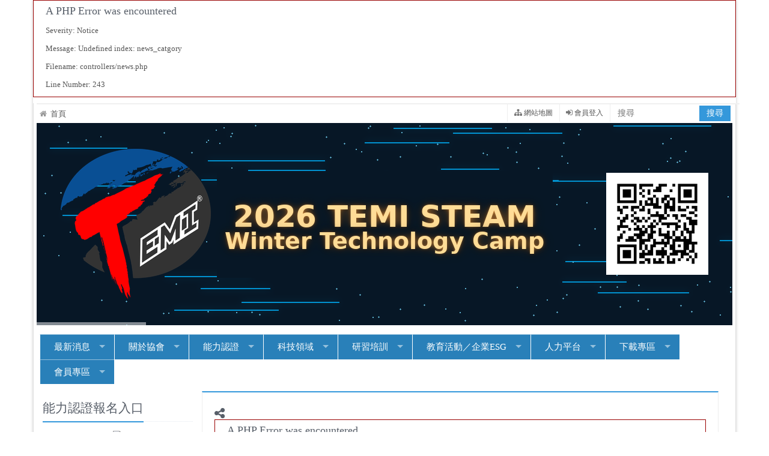

--- FILE ---
content_type: text/html; charset=UTF-8
request_url: https://www.temi.org.tw/news/view/265/
body_size: 7420
content:
<div style="border:1px solid #990000;padding-left:20px;margin:0 0 10px 0;">

<h4>A PHP Error was encountered</h4>

<p>Severity: Notice</p>
<p>Message:  Undefined index: news_catgory</p>
<p>Filename: controllers/news.php</p>
<p>Line Number: 243</p>

</div><!DOCTYPE html>
<!--[if IE 8]> <html lang="en" class="ie8"> <![endif]-->  
<!--[if IE 9]> <html lang="en" class="ie9"> <![endif]-->  
<!--[if !IE]><!--> <html lang="en"> <!--<![endif]--><head>
    <title>台灣嵌入式暨單晶片系統發展協會 TEMI (Taiwan Embedded Microcontroller Development Institute )</title>



<!-- Meta -->
    <meta charset="utf-8">
	<meta http-equiv="X-UA-Compatible" content="IE=edge">
    
<!--	<meta name="viewport" content="width=device-width, initial-scale=1.0"> -->

      
	<meta name="description" content="">
    <meta name="author" content="">



    <!-- Favicon -->
       <!-- CSS Global Compulsory -->
    <link rel="stylesheet" href="https://www.temi.org.tw/resource/assets/plugins/bootstrap/css/bootstrap.min.css">
    <link rel="stylesheet" href="https://www.temi.org.tw/resource/assets/css/style.css">
    
  <!--  @import url(https://fonts.googleapis.com/css?family=Open+Sans:300,400);-->

	<link rel='stylesheet' type='text/css' href='//fonts.googleapis.com/css?family=Open+Sans:400,300,600'>

    

    <!-- CSS Implementing Plugins -->
    <link rel="stylesheet" href="https://www.temi.org.tw/resource/assets/plugins/line-icons/line-icons.css">
    <link rel="stylesheet" href="https://www.temi.org.tw/resource/assets/plugins/font-awesome/css/font-awesome.min.css">
    
    <link rel="stylesheet" href="https://www.temi.org.tw/resource/assets/css/pages/blog_magazine.css">
    
    <link rel="stylesheet" href="https://www.temi.org.tw/resource/assets/plugins/revolution-slider/rs-plugin/css/settings.css" type="text/css" media="screen">
    <link rel="stylesheet" href="https://www.temi.org.tw/resource/assets/plugins/image-hover/css/img-hover.css">

    <!-- CSS Page Style -->    
    <link rel="stylesheet" href="https://www.temi.org.tw/resource/assets/css/pages/page_job.css">

	<!-- CSS 廣告器 -->
	<link rel="stylesheet" href="https://www.temi.org.tw/resource/assets/plugins/flexslider/flexslider.css">
    <link rel="stylesheet" href="https://www.temi.org.tw/resource/assets/plugins/owl-carousel/owl-carousel/owl.carousel.css">

	<!-- CSS sky style -->
    <link rel="stylesheet" href="https://www.temi.org.tw/resource/assets/plugins/sky-forms/version-2.0.1/css/custom-sky-forms.css">
       
    <!-- CSS Page Style -->    
    <link rel="stylesheet" href="https://www.temi.org.tw/resource/assets/css/pages/page_log_reg_v1.css">    


		

    <!-- CSS Theme -->    
	<link rel="stylesheet" href="https://www.temi.org.tw/resource/assets/css/theme-colors/blue.css" id="style_color">
    
    <link rel="stylesheet" href="https://www.temi.org.tw/resource/assets/plugins/scrollbar/src/perfect-scrollbar.css">
    <link rel="stylesheet" href="https://www.temi.org.tw/resource/assets/css/pages/profile.css">


    <link rel="stylesheet" href="https://www.temi.org.tw/resource/assets/plugins/colorbox/colorbox.css">
    

<!-- JS Global Compulsory -->           
<script type="text/javascript" src="https://www.temi.org.tw/resource/assets/plugins/jquery/jquery.min.js"></script>
<script type="text/javascript" src="https://www.temi.org.tw/resource/assets/plugins/jquery/jquery-migrate.min.js"></script>
<script type="text/javascript" src="https://www.temi.org.tw/resource/assets/plugins/bootstrap/js/bootstrap.min.js"></script> 


<script type="text/javascript" src="https://www.temi.org.tw/resource/assets/plugins/colorbox/jquery.colorbox.js"></script>

<!-- JS Implementing Plugins -->           
<script type="text/javascript" src="https://www.temi.org.tw/resource/assets/plugins/back-to-top.js"></script>

<script type="text/javascript" src="https://www.temi.org.tw/resource/assets/plugins/flexslider/jquery.flexslider-min.js"></script>
<script type="text/javascript" src="https://www.temi.org.tw/resource/assets/plugins/revolution-slider/rs-plugin/js/jquery.themepunch.tools.min.js"></script>
<script type="text/javascript" src="https://www.temi.org.tw/resource/assets/plugins/revolution-slider/rs-plugin/js/jquery.themepunch.revolution.min.js"></script>



<script type="text/javascript" src="https://www.temi.org.tw/resource/assets/plugins/owl-carousel/owl-carousel/owl.carousel.js"></script>



<script type="text/javascript" src="https://www.temi.org.tw/resource/assets/plugins/jquery.parallax.js"></script>
<script type="text/javascript" src="https://www.temi.org.tw/resource/assets/plugins/image-hover/js/modernizr.js"></script>
<script type="text/javascript" src="https://www.temi.org.tw/resource/assets/plugins/image-hover/js/touch.js"></script>


<!-- Scrollbar -->
<script src="https://www.temi.org.tw/resource/assets/plugins/scrollbar/src/jquery.mousewheel.js"></script>
<script src="https://www.temi.org.tw/resource/assets/plugins/scrollbar/src/perfect-scrollbar.js"></script>

<script type="text/javascript" src="https://www.temi.org.tw/resource/assets/plugins/counter/jquery.counterup.min.js"></script>
<script type="text/javascript" src="https://www.temi.org.tw/resource/assets/plugins/counter/waypoints.min.js"></script>
<!-- JS Page Level -->           
<script type="text/javascript" src="https://www.temi.org.tw/resource/assets/js/app.js"></script>
<script type="text/javascript" src="https://www.temi.org.tw/resource/assets/js/plugins/revolution-slider.js"></script>
<script type="text/javascript" src="https://www.temi.org.tw/resource/assets/js/plugins/owl-recent-works.js"></script>







	 <link href="https://www.temi.org.tw/kendoui/styles/kendo.common.min.css" rel="stylesheet" />
     <link href="https://www.temi.org.tw/kendoui/styles/kendo.default.min.css" rel="stylesheet" />

     
     <script src="https://www.temi.org.tw/kendoui/js/kendo.all.min.js"></script>
	 <script src="https://www.temi.org.tw/kendoui/js/cultures/kendo.culture.zh-TW.min.js"></script>
     
     <script type="text/javascript">
		$(document).ready(function() {
		 kendo.culture('zh-TW');
		})
 	 </script>





    <!-- CSS Customization -->
    <link rel="stylesheet" href="https://www.temi.org.tw/resource/assets/css/custom.css">




<style type="text/css">


.col-100 {
	width:100% !important;
	display:block;
	padding-left:15px;
	padding-right:15px;
}


.col-12 {
	width:100% !important;
	display:block;
	float:right;
	padding-left:15px;
	padding-right:15px;
	
}

.col-fl-9 {
	width:870px !important;
	display:block;
	float:left;
	padding-left:5px;
	padding-right:5px;
}

.col-login-8 {
	width:66% !important;
	display:block;
	float:left;
	padding-left:15px;
	padding-right:15px;
}


.col-left-3 {
	width:260px !important;
	display:block;
	float:left;
	padding:0px 5px 0px 5px;
	margin:0px 5px 0px 5px;
}

.col-right-3 {
	width:270px !important;
	display:block;
	float:right;
	padding:0px 10px 0px 0px;
	margin:0px 10px 0px 0px;
}


.home_center {
	width:605px !important;
	display:block;
	float:left;
/*	padding:0px 5px 0px 5px;
	margin:0px 5px 0px 5px;*/
	
}

.col-6 {
	width:49% !important;
	display:block;
	float:left;
	padding:5px;
	margin:0px;
	float:left;
}


.col-home-bottom-9 {
	width:67% !important;
	display:block;
	float:left;
	padding:5px;
	float:left;
	margin:10px;
	margin-left:20px;
	
}

.col-home-bottom-3 {
	width:28% !important;
	display:block;
	padding:5px;
	margin:10px;
	float:right;
	
}



.container-fixed {
	width:1170px !important;
}

.header-v4 .topbar-v1 .top-v1-contacts {
	margin-top:2px;
}

.boxed-layout {
	background-color:#FFFFFF !important;
	
	
}

.wrapper {
padding:0px 5px 0px 5px; 	
/*
-webkit-box-shadow: 0px 0px 44px 2px rgba(163,163,163,1);
-moz-box-shadow: 0px 0px 44px 2px rgba(163,163,163,1);
box-shadow: 0px 0px 44px 2px rgba(163,163,163,1);
*/
border-right:1px solid #e1e1e1;
border-left:1px solid #e1e1e1;

}



</style>
</head> 
<!--  <body  class="boxed-layout container  header-fixed "> -->
<body  class="boxed-layout container-fixed ">


<div class="wrapper">
<!--=== Header ===-->    
    <div class="header" style="border:0px !important;">
    
    	        <!-- Navbar -->
        <style type="text/css">
		#fm1 .form-control {
			height:30px;
			border:0px;
			line-height:25px;
			
		}
		.hot_top_link_left {
			float:left;
			display:block;
			line-height:30px;
		}

		.hot_top_link_right {
			float:right;
			display:block;
			margin-right:15px;
			line-height:20px;
		}
		
        </style>
        
        <div class="navbar navbar-default" role="navigation"  >
          
          <div class="container-fixed" style=" padding:0px; margin:0px;">
               <div class="header-v4" style="margin:0px; padding:0px;">
                         <div  class="topbar-v1">
                                   
                                    
                               
								    
                                      <!-- start row -->
                                        <div style=" width:100%;"  >
                                            
                                          <div class="hot_top_link_left"  >
	
                                              	                                              	<ul class="list-inline top-v1-contacts" id="top_bar">
													<li><a href="https://www.temi.org.tw/"> 
                                                    <i class="fa fa-home" aria-hidden="true"></i> 首頁 </a>
                                                    </li>
												</ul>
                                            	
                                            </div>
                        
                                          <div class="hot_top_link_right" >
													
                                                    

                                            <div style="float:right; width:200px;">
                                              <form  id="fm1"  method="get" style=" margin:0px; padding:0px;" action="https://www.google.com/search" target='_blank'>
                                                         <div class="input-group" style="margin-top:1px" >
                                                            <input type="text" id="kw" name="kw"
                                                             class="form-control" value="" placeholder="搜尋">
                                                            
                                                            <span class="input-group-btn">
                                                            <button class="btn-u btn-u-sm"  type="button" onclick="sbt();">搜尋</button>
                                                            </span>
                                
                                                         </div>
                        
                                                    <input name="ie" type="hidden" value="UTF-8" />
                                                    <input name="oe" type="hidden" value="UTF-8" />
                                                    <input name="hl" type="hidden" value="zh-TW" />
                                                    <input maxlength="252"  id="q" name="q" size="1" type="hidden" value="" />
                                              </form>
                                               </div>		                              
                                                

                                                  <ul class="list-inline top-v1-data" style="float:right;" >
                                                 	 
                                                    <li><a  href="https://www.temi.org.tw//sitemap/"> 
                                                    <i class="fa fa-sitemap" aria-hidden="true"></i>
                                                    網站地圖
                                                    </a>
                                                    </li>
                                                     
                                                     
                                                    													<li><a href="https://www.temi.org.tw/auth/login">
                                                    <i class="fa fa-sign-in" aria-hidden="true"></i>
                                                    會員登入</a></li>                                                    
                                                                                                    </ul>
                                                
                                                
                                                
                                                
                                                
                                          </div>
                                            
                                   </div>        
                                     <!-- end row -->
                                        
                                
                                    
                         </div>
                        <!-- end topbar-v1-->  
                                
            </div> 
		        <!-- header-v4 -->             
                

          </div> 
            
        </div>            
        <!-- End Navbar -->

<script type="text/javascript">

	function sbt()
	{
		var s = 'site:web.temi.org.tw';
		var keyword = s+$("#kw").prop("value");
		//alert(keyword);
		$("#q").prop("value",keyword);
		$("#fm1").submit();
	}

$(document).ready(function () {
	

});	


</script>    
    </div>
<!--=== End Header ===-->    


	
	
 <!--=== Slider ===-->
    <div class="tp-banner-container" >
        <div class="tp-banner">
            <ul style="list-style:none;">
            
                              <!-- SLIDE -->
                <li data-transition="fade" data-slotamount="2" data-masterspeed="1500" data-link="https://www.temi.org.tw/redirect/?banner=83" data-target="_blank">
                    
                    
                    <!-- MAIN IMAGE -->
                    <img style="display:none;" src="https://www.temi.org.tw//images/%E6%B4%BB%E5%8B%95/%E5%86%AC%E4%BB%A4%E7%87%9F/TEMI_STEAM_BANNER_1158x337_DOUBLE_CENTER.png" />  

                    
               </li>
				
                               <!-- SLIDE -->
                <li data-transition="fade" data-slotamount="2" data-masterspeed="1500" data-link="https://www.temi.org.tw/redirect/?banner=82" data-target="_blank">
                    
                    
                    <!-- MAIN IMAGE -->
                    <img style="display:none;" src="https://www.temi.org.tw//images/BANNER/2025%20TIRT%E7%AB%B6%E8%B3%BD-banner.jpg" />  

                    
               </li>
				
               
                <!-- END SLIDE -->
            </ul>
            <div class="tp-bannertimer tp-bottom"></div>            
        </div>
    </div>
    <!--=== End Slider ===-->
     <div class="topmenu" >
			  <script type="text/javascript" src="https://www.temi.org.tw/js_lib/superfish_menu/dist/js/hoverIntent.js"></script>
<script type="text/javascript" src="https://www.temi.org.tw/js_lib/superfish_menu/dist/js/superfish.js"></script>
<link rel="stylesheet" href="https://www.temi.org.tw/js_lib/superfish_menu/dist/css/superfish.css" media="screen">


	 <style type="text/css">
				.fa:before {
				  display: inline-block;
				  font: normal normal normal 14px/1 FontAwesome;
				  font-size: inherit;
				  text-rendering: auto;
				  -webkit-font-smoothing: antialiased;
				  -moz-osx-font-smoothing: grayscale;
				  transform: translate(0, 0);
				}
            
                    
            </style>
            
    <div class="" style="width:100%; height:60px; margin:0px auto; ">

		
		 <ul class="sf-menu"  > <li ><a target=""
						 				  href="#"> 最新消息</a><ul><li>  <a target="_blank" href="https://www.temi.org.tw/article/?article_item_id=190">  <i class="fa fa-angle-double-right"></i> 電子報 </a></li><li>  <a target="_self" href="https://www.temi.org.tw/news/">  <i class="fa fa-angle-double-right"></i> 協會訊息 </a></li><li>  <a target="_self" href="https://www.facebook.com/groups/temitw">  <i class="fa fa-angle-double-right"></i> 活動相簿 </a></li><li>  <a target="_self" href="https://www.temi.org.tw/article/?article_item_id=264">  <i class="fa fa-angle-double-right"></i> ESG教育 </a></li></ul></li><li ><a target=""
						 				  href="#"> 關於協會</a><ul><li>  <a target="_self" href="https://www.temi.org.tw/contact_online/">  <i class="fa fa-angle-double-right"></i> 聯絡我們 </a></li><li>  <a target="_self" href="https://www.temi.org.tw/article/?article_item_id=192">  <i class="fa fa-angle-double-right"></i> 協會簡介 </a></li><li>  <a target="_self" href="https://www.temi.org.tw/article/?article_item_id=193">  <i class="fa fa-angle-double-right"></i> 推廣特色 </a></li><li>  <a target="_self" href="https://www.temi.org.tw/article/?article_item_id=194">  <i class="fa fa-angle-double-right"></i> 發展現況 </a></li><li>  <a target="_self" href="https://www.temi.org.tw/article/?article_item_id=329">  <i class="fa fa-angle-double-right"></i> 理監事簡介 </a></li><li>  <a target="_self" href="https://www.temi.org.tw/article/?article_item_id=310">  <i class="fa fa-angle-double-right"></i> 繳費資訊 </a></li></ul></li><li ><a target=""
						 				  href="#"> 能力認證</a><ul><li>  <a target="_blank" href="https://www.temi.org.tw/exam_batch_list/">  <i class="fa fa-angle-double-right"></i> 認證報名 </a></li><li>  <a target="_self" href="https://www.temi.org.tw/article/?article_item_id=310">  <i class="fa fa-angle-double-right"></i> 繳費資訊 </a></li><li>  <a target="_blank" href="http://signup.temi.org.tw/">  <i class="fa fa-angle-double-right"></i> 舊認證報名入口 </a></li><li> <a target="_self" href="https://www.temi.org.tw/article/?article_item_id=242"> <i class="fa fa-angle-double-right"></i> 考照說明</a><ul><li>  <a target="_self" href="https://www.temi.org.tw/article/?article_item_id=265">  <i class="fa fa-angle-double-right"></i> 單晶片能力認證 </a></li><li>  <a target="_self" href="https://www.temi.org.tw/article/?article_item_id=267">  <i class="fa fa-angle-double-right"></i> 數位邏輯設計能力認證 </a></li><li>  <a target="_self" href="https://www.temi.org.tw/article/?article_item_id=269">  <i class="fa fa-angle-double-right"></i> 電路板設計能力認證 </a></li><li>  <a target="_self" href="https://www.temi.org.tw/article/?article_item_id=268">  <i class="fa fa-angle-double-right"></i> 電子元件拆銲能力認證 </a></li><li>  <a target="_self" href="https://www.temi.org.tw/article/?article_item_id=283">  <i class="fa fa-angle-double-right"></i> 德州儀器高階微控制器國際能力認證 </a></li></ul></li><li>  <a target="_self" href="https://www.temi.org.tw/article/?article_item_id=294">  <i class="fa fa-angle-double-right"></i> 考場資訊 </a></li><li>  <a target="_self" href="https://www.temi.org.tw/article/?article_item_id=316">  <i class="fa fa-angle-double-right"></i> 推甄加分學校 </a></li></ul></li><li ><a target=""
						 				  href="#"> 科技領域</a><ul><li> <a target="_self" href="https://www.facebook.com/makeryes/"> <i class="fa fa-angle-double-right"></i> 技藝類</a><ul><li>  <a target="_self" href="https://www.temi.org.tw/article/?article_item_id=317">  <i class="fa fa-angle-double-right"></i> 龍舟機器人教案	 </a></li><li>  <a target="_self" href="https://www.temi.org.tw/article/?article_item_id=318">  <i class="fa fa-angle-double-right"></i> AITEMI太空探險競號機器人教案 </a></li><li>  <a target="_self" href="https://www.temi.org.tw/article/?article_item_id=319">  <i class="fa fa-angle-double-right"></i> T1智能賽車(輪型機器人)教案 </a></li><li>  <a target="_self" href="https://www.temi.org.tw/article/?article_item_id=320">  <i class="fa fa-angle-double-right"></i> 水上足球機器人教案 </a></li><li>  <a target="_self" href="https://www.temi.org.tw/article/?article_item_id=321">  <i class="fa fa-angle-double-right"></i> 足球機器人教案 </a></li></ul></li></ul></li><li ><a target=""
						 				  href="#"> 研習培訓</a><ul><li>  <a target="_blank" href="https://www.temi.org.tw/article/?article_item_id=339">  <i class="fa fa-angle-double-right"></i> 歷屆認證梯次(2026) </a></li><li>  <a target="_self" href="https://www.temi.org.tw/activity_lst/">  <i class="fa fa-angle-double-right"></i> 活動一覽表 </a></li></ul></li><li ><a target=""
						 				  href="#"> 教育活動／企業ESG</a><ul><li>  <a target="_blank" href="https://youtu.be/JRaCfshFIYM">  <i class="fa fa-angle-double-right"></i> 【馬來西亞】【董總】馬來西亞華文獨中機器人競賽 </a></li><li>  <a target="_blank" href="https://youtu.be/OviiWbBFySA">  <i class="fa fa-angle-double-right"></i> 【台灣】【泓辰ESG】南投仁愛鄉眉溪部落公益夏令營 </a></li><li>  <a target="_blank" href="https://dspcdc.ee.stust.edu.tw/">  <i class="fa fa-angle-double-right"></i> 【教育部】第二十一屆數位訊號處理創思設計競賽 </a></li><li>  <a target="_blank" href="https://youtu.be/TJkwsmINhHQ">  <i class="fa fa-angle-double-right"></i> 【臺北市教育局】臺北市 2025 年 STEAM 跨域競賽｜龍舟競賽(12/14) </a></li><li>  <a target="_blank" href="https://www.facebook.com/100063806233426/posts/%E6%9C%AC%E6%A0%A1%E6%90%BA%E6%89%8B%E5%8F%B0%E7%81%A3%E5%B5%8C%E5%85%A5%E5%BC%8F%E6%9A%A8%E5%96%AE%E6%99%B6%E7%89%87%E7%B3%BB%E7%B5%B1%E7%99%BC%E5%B1%95%E5%8D%94%E6%9C%83%E5%9C%A8524%E5%85%AD525%E6%97%A5%E8%88%89%E8%BE%A6%E6%96%B0%E5%8C%97%E6%A9%9F%E5%99%A8%E4%BA%BA%E5%88%92%E9%BE%8D%E8%88%9F%E7%AB%B6%E9%80%9F%E8%B3%BD%E5%9F%B9%E8%A8%93%E6%9A%A8%E7%AB%B6%E8%B3%BD%E6%B4%BB%E5%8B%95%E9%82%80%E8%AB%8B%E5%AD%B8%E5%8D%80%E5%85%A7%E7%9A%84%E7%AD%96%E7%95%A5%E8%81%AF%E7%9B%9F%E5%9C%8B%E4%B8%AD%E7%9A%84%E5%AD%B8%E5%AD%90%E5%8F%83%E5%8A%A0%E6%9C%AC%E6%B4%BB%E5%8B%95%E7%B3%85%E5%90%88%E4%BA%86%E5%82%B3%E7%B5%B1%E9%BE%8D%E8%88%9F%E6%96%87%E5%8C%96%E8%88%87%E7%8F%BE%E4%BB%A3/1234529988683864/">  <i class="fa fa-angle-double-right"></i> 【新北市教育局】【中和高中】第三屆新北機器人划龍舟競速賽培訓暨競賽活動 </a></li><li>  <a target="_blank" href="https://youtu.be/FzbF-4FlE38">  <i class="fa fa-angle-double-right"></i> 【桃園市政府】TIRT全能機器人國際賽(11/1~11/2) </a></li></ul></li><li ><a target=""
						 				  href="#"> 人力平台</a><ul><li> <a target="_self" href="https://www.temi.org.tw/article/?article_item_id=214"> <i class="fa fa-angle-double-right"></i> 人力銀行</a><ul><li>  <a target="_self" href="https://www.temi.org.tw/article/?article_item_id=259">  <i class="fa fa-angle-double-right"></i> 104 </a></li><li>  <a target="_self" href="https://www.temi.org.tw/article/?article_item_id=260">  <i class="fa fa-angle-double-right"></i> 1111 </a></li></ul></li></ul></li><li ><a target=""
						 				  href="#"> 下載專區</a><ul><li>  <a target="_self" href="https://www.temi.org.tw/doc_download/">  <i class="fa fa-angle-double-right"></i> 檔案下載 </a></li></ul></li><li ><a target=""
						 				  href="#"> 會員專區</a><ul><li>  <a target="_self" href="https://www.temi.org.tw/member_reg/">  <i class="fa fa-angle-double-right"></i> 會員註冊 </a></li></ul></li></ul>
	
	
    
		    
        
    </div>

<script>

	jQuery(document).ready(function(){
		jQuery('ul.sf-menu').superfish();
	});

</script>
     </div>

		

    	<div class="breadcrumbs"  style=" margin:5px;">
		<!--<div class="container"> -->
            <ul class="pull-left breadcrumb">
                <li><a href="https://www.temi.org.tw/">首頁</a></li><li><a href="https://www.temi.org.tw/news/">協會訊息</a></li>            </ul>
      <!--  </div> -->
    </div>

    
	    
    
	<div class="container-fixed content" style="margin-top:0px;padding-top:0px;"> 

		            <div class="col-left-3" style="border:#FF0000 0px solid;padding-top:2px;">
                				<div class="row"  style="padding-bottom:0px;padding-top:0px;">
	                <div class="col-12">
                        <div class="headline headline-md"><h2>
                        能力認證報名入口</h2></div>                    
                        <div class="side_block_body margin-bottom-10" style=" width:100%;" >
                        
                        	<p align="center">
	                         <a target="_blank" href="http://www.temi.org.tw/exam_batch_list/"> <img src="/images/cert_logo.png"  style="margin-bottom:3px;"></a>
                             </p>
                             
                        </div>	
                    </div>
                </div>

	<div class="row high-rated margin-bottom-30" >
   	            <div class="col-12">
                
 	                <div class="headline headline-md" style=" " >
                    <h2  >培訓活動報名</h2>
                    </div>                    
                    
							                      

                    
                         <div class=" magazine-page">
							<div class="magazine-news-img">
                                <a href="#">
                               <!-- <img class="img-responsive rounded-2x"  src="/images/activity_img/train.jpg" alt="">-->
                                <img class="img-responsive rounded-2x"  src="" alt="">
                                </a>
                                <span class="magazine-badge label-sea">
	                                培訓課程                                </span>                                    
                            </div>
                            <h3 style="text-align:center;">
                            	<a target="_blank" href="https://www.temi.org.tw/activity_lst/view_activity_detail/?cour_id=254">
								TEMI STEAM 科技冬令營                                </a>
                             </h3>
                         </div>   
                         

                        <ul class="list-unstyled" >
						
                          <li style=" padding-bottom:5px;">
                            <span class="color-green">活動地點：</span>
                            TEMI教育訓練中心</li>

                        
                          <li style=" padding-bottom:5px;">
                            <span class="color-green">活動日期：</span>
                            2026-01-01~2026-02-28 </li>
                            
                         <li>
                         	<span class="color-green">報名日期：</span>
                           2026-01-01~2026-01-31						     </li>                         
                         <li style=" padding-top:5px;">


                             
			             <span class="color-green">報名網址：</span>
                         			
                                <a href="https://www.temi.org.tw/activity_lst/view_activity_detail/?cour_id=254">請點這裡</a>
                           </li>

							                         
                       	  <li style=" padding-bottom:5px;">
							
                            
                             <a   target="_blank" 
                             href="https://www.temi.org.tw/activity_lst/" > 
								<span class="color-green"> <i class="fa fa-angle-double-right"></i>   更多活動查詢</span>
                             </a>
                                                                
                            
                          </li>
                            
<!--	                     <li style=" padding-top:5px;"> 
                                <span class="label rounded label-primary" style=" float:right; position:relative;  z-index:999">
                                    <a  style="color:#FFFFFF;" target="_blank" 
                                     href="https://www.temi.org.tw/activity_lst/" > 
                                     <i class="fa fa-angle-double-right"></i> 
                                     更多活動查詢...
                                    </a>
                                </span>                    
                          </li>
 -->                         
                           
                            
                        </ul>    


               </div>	
     </div>

				<div class="row margin-bottom-30">
	              <div class="col-md-12">
                    <div class="headline headline-md"><h2>聯絡資訊</h2></div>                    
						
                        
                       
<ul class="list-unstyled who margin-bottom-30">
	<li>
	<p align="center"><a href="http://www.temi.org.tw/"><u>台</u></a><u><a href="http://www.temi.org.tw/">灣嵌入式暨單晶片系統發展協會</a></u></p>
	</li>
	<li>信箱：temi@temi.org.tw</li>
	<li>電話：(02)2223-9560#505<br>&nbsp;&nbsp;&nbsp;&nbsp;&nbsp;&nbsp;&nbsp;&nbsp;&nbsp;&nbsp;(02)8227-5565 </li>
	<li>傳真：(02)8227-5559</li>
	<li>地址：235新北市中和區中山路二段419號6樓之一</li>
</ul>					  
        
                        
                  </div>
                </div>
            </div><!-- 左邊區塊 -->
            
            <!--  中間區塊 -->
            <div class="col-fl-9" style="border:#FF0000 0px solid">
	                        <div class="row">
                <div class="col-md-12">

				<!-- <div class="headline-md"><h2>相關消息</h2></div>  					-->

				<div class="tag-box tag-box-v1">
                    <div class="blog">
                        <h2> <i class="fa fa-share-alt"></i> <div style="border:1px solid #990000;padding-left:20px;margin:0 0 10px 0;">

<h4>A PHP Error was encountered</h4>

<p>Severity: Notice</p>
<p>Message:  Undefined index: news_title</p>
<p>Filename: web_front/news.php</p>
<p>Line Number: 14</p>

</div></h2>
                        
                        <div class="blog-post-tags">
                            <ul class="list-unstyled list-inline blog-info">
                                <li><i class="fa fa-calendar"></i> <div style="border:1px solid #990000;padding-left:20px;margin:0 0 10px 0;">

<h4>A PHP Error was encountered</h4>

<p>Severity: Notice</p>
<p>Message:  Undefined index: create_date</p>
<p>Filename: web_front/news.php</p>
<p>Line Number: 18</p>

</div> </li>
                                <li><i class="fa fa-bar-chart"></i> <div style="border:1px solid #990000;padding-left:20px;margin:0 0 10px 0;">

<h4>A PHP Error was encountered</h4>

<p>Severity: Notice</p>
<p>Message:  Undefined index: clk_count</p>
<p>Filename: web_front/news.php</p>
<p>Line Number: 19</p>

</div></li>
                                <li><i class="fa fa-bookmark-o"></i> <div style="border:1px solid #990000;padding-left:20px;margin:0 0 10px 0;">

<h4>A PHP Error was encountered</h4>

<p>Severity: Notice</p>
<p>Message:  Undefined index: config_text</p>
<p>Filename: web_front/news.php</p>
<p>Line Number: 20</p>

</div>  </li>
                            </ul>
                            <ul class="list-unstyled list-inline blog-tags">
                                <li>
                                    <i class="fa fa-tags"></i> 
                                    <div style="border:1px solid #990000;padding-left:20px;margin:0 0 10px 0;">

<h4>A PHP Error was encountered</h4>

<p>Severity: Notice</p>
<p>Message:  Undefined index: keyword</p>
<p>Filename: web_front/news.php</p>
<p>Line Number: 26</p>

</div>                                    <a href="https://www.temi.org.tw/news/news_kw_search//"></a> 
                                                                    </li>
                            </ul>                                                
                        </div>
                        
                        <div style="min-height:300px;">
                      	<div style="border:1px solid #990000;padding-left:20px;margin:0 0 10px 0;">

<h4>A PHP Error was encountered</h4>

<p>Severity: Notice</p>
<p>Message:  Undefined index: news_content</p>
<p>Filename: web_front/news.php</p>
<p>Line Number: 38</p>

</div>        
                       </div>
                    </div>                    
                </div>      

				
<!--
				<div class="tag-box tag-box-v2">
                  <div class="headline-md"><h2>相關消息</h2></div>                 
                    <ol>
                      <li><a href="#">低碳建築-不只綠色、還要透明：林憲德教授「綠夢」的下一步</a></li>
                      <li><a href="#">低碳建築-不只綠色、還要透明：林憲德教授「綠夢」的下一步</a></li>
                    </ul>
                </div>      
 -->



            </div>
        </div>            </div> <!-- /中間區塊-->

            
		

</div><!--/container content-->

	<style type="text/css">
.link-list a {
	color:#FFFFFF;
/*	height:20px;*/
/*	background-color:#FFF;*/
}

.footer .headline {
display: block;
margin: 10px 0 25px 0;
border-bottom: 2px  solid #FFF !important;
}


.footer .headline h2 {
	border-bottom: 2px solid #FFF;
	color:#FFF;
}


.footer-v2 .link-list a {
	color:#FFF;
}
</style>




<div style="margin-top:10px;"></div>
					
            <div  class="row">
            	<div class="col-12">
                		<p align="center" style="padding-top:5px; font-size:15px;">
台灣嵌入式暨單晶片系統發展協會 版權所有 Copyright © 2015 TEMI All Rights Reserved <br />
		訪客人數：420344<br />
        
        <i class="fa fa-phone"></i> 電話:(02) 2223-9560#505, 專線:(02) 8227-5565 , (02)8227-5565　　<i class="fa fa-fax"></i> 傳真:(02)8227-5559　　<i class="fa fa-building"></i> 地址:23558 新北市中和區中山路二段419號6樓

                        </p>
                
                </div>
            
            </div>







</div>
</div><!--/wrapper-->

<script type="text/javascript">
    jQuery(document).ready(function() {
        App.init();
        App.initCounter();
	    App.initParallaxBg();   
		App.initSliders();    
        RevolutionSlider.initRSfullWidth();
		
        OwlRecentWorks.initOwlRecentWorksV2();

    });
</script>
<script>
    jQuery(document).ready(function ($) {
        "use strict";
        $('.contentHolder').perfectScrollbar();
    });
</script>

<!--[if lt IE 9]>
    <script src="https://www.temi.org.tw/resource/assets/plugins/respond.js"></script>
<![endif]-->
</body>
</html> 

--- FILE ---
content_type: text/css
request_url: https://www.temi.org.tw/resource/assets/css/custom.css
body_size: 874
content:
body{
font-family:Microsoft JhengHei;
background-color:#FFF !important;

/*background-image: url('/images/subtle_white_feathers.png') !important;*/

background-image: url('/images/symphony.png') !important;


/* background-image: url(/images/simple-gray-texture.jpg) !important;*/
/*background-image:none;*/
}

.rounded-1x {
	    border-radius: 3px !important;
}

.rounded-2x {
	    border-radius: 5px !important;
}


a:hover {
	text-decoration:none;
}


@media (min-width: 992px)
{
.header .navbar {
  min-height:0px !important;
}
}


.header .navbar {
  min-height: 33px !important;
}


/* Add here all your css styles (customizations) */
h1,h2,h3,h4,h5 {
font-family:Microsoft JhengHei;
}

h1,h2,h3,h4,h5 a {
	text-decoration:none !important;
}



.reg-header h2 {
font-family:Microsoft JhengHei;

}

.panel-heading h3 {
font-family:Microsoft JhengHei;	
}

.alert h4{
font-family:Microsoft JhengHei;	
}

.sky-form header{
font-family:Microsoft JhengHei;		
}

.headline h2 {
font-family:Microsoft JhengHei;			
}


ul#list_type1  {
	list-style:none;
	list-style-image:none;
}

ul#list_type1 li {
	line-height:25px;
}


#news_lst_href  a{
	color:#FFFFFF;
}


#act_table td{
	font-size:15px;
}


.toolbar_label
{
	margin-right:8px;
	padding-top:5px;
}


#grid .k-toolbar
{
  height: 32px;
}

.grid_top_toolbar {
/*	height:30px;*/
	border:#333333 0px solid;
}

#place li {
	font-size:15px !important;
	line-height:35px;
}


/*
.header .navbar-default .navbar-nav > li > a:hover,
.header .navbar-default .navbar-nav > .active > a {
	bottom: -2px;
	position: relative;
	border-bottom: solid 2px #3498db;
}
*/


/*
.topmenu {
	padding:5px;
	
}
*/
#menu_table td {
	padding:3px;
}

.menu_table_item_a{
	font-size:13px;
	color:#666;
}

.menu_table_item_a:hover{
	font-size:13px;
	text-decoration:none;
}


/*大項*/
.menu_table_a {
	color:#FFF;
	font-size:15px;
}

.menu_table_a:hover {
	color:#ffdf7d;
	text-decoration:none;

}



.top_menu_item>tbody>tr>td {
	padding:0px;
	margin:0px;

}


.breadcrumbs {
	padding:0px;
	margin:0px;
	height:40px;
}

.breadcrumb li {
	margin:0px;
	padding:0px;
}
.breadcrumb {
	top:0px;
}

#scrollbar2 .profile-event {
	padding:0px;
	margin:0px;
}

h5 a{
	color:#333;
	font-size:15px;
	
}

.news_link{
	color:#666;
}

.news_link:hover{
	color:#093;
}

/* Top line */

#top-line {
	min-height: 28px;
	line-height: 28px;
	padding: 0 10px;
	margin-left: -10px;
	margin-right: -10px;
	text-transform: uppercase;
}

.contentHolder{
	height:220px;
	border:#FF0000 0px solid;
}

/*
#top_bar li {
	padding-right:2px; 
	padding-left:2px; 
}
*/



--- FILE ---
content_type: application/javascript; charset=utf-8
request_url: https://www.temi.org.tw/resource/assets/js/plugins/revolution-slider.js
body_size: 254
content:
var RevolutionSlider = function () {

    return {
        
        //Revolution Slider - Full Width
        initRSfullWidth: function () {
		    var revapi;
	        jQuery(document).ready(function() {
	            revapi = jQuery('.tp-banner').revolution(
	            {
	                delay:9000,
	                startwidth:1170,
	                startheight:340,
	                hideThumbs:10,
					navigationStyle:"preview4"
	            });
	        });
        },

        //Revolution Slider - Full Screen Offset Container
        initRSfullScreenOffset: function () {
		    var revapi;
	        jQuery(document).ready(function() {
	           revapi = jQuery('.tp-banner').revolution(
	            {
	                delay:15000,
	                startwidth:1170,
	                startheight:300,
	                hideThumbs:10,
	          /*      fullWidth:"off",
	                fullScreen:"on",
	                hideCaptionAtLimit: "",
	                dottedOverlay:"twoxtwo",
	                navigationStyle:"preview4",*/
	                fullScreenOffsetContainer: ".header"
	            });
	        });
        }        

    };
}();        

--- FILE ---
content_type: application/javascript; charset=utf-8
request_url: https://www.temi.org.tw/kendoui/js/cultures/kendo.culture.zh-TW.min.js
body_size: 666
content:
/*
* Kendo UI v2014.3.1119 (http://www.telerik.com/kendo-ui)
* Copyright 2014 Telerik AD. All rights reserved.
*
* Kendo UI commercial licenses may be obtained at
* http://www.telerik.com/purchase/license-agreement/kendo-ui-complete
* If you do not own a commercial license, this file shall be governed by the trial license terms.
*/
!function(e,define){define([],e)}(function(){return function(e){var t=e.kendo||(e.kendo={cultures:{}});t.cultures["zh-TW"]={name:"zh-TW",numberFormat:{pattern:["-n"],decimals:2,",":",",".":".",groupSize:[3],percent:{pattern:["-n%","n%"],decimals:2,",":",",".":".",groupSize:[3],symbol:"%"},currency:{pattern:["-$n","$n"],decimals:2,",":",",".":".",groupSize:[3],symbol:"NT$"}},calendars:{standard:{days:{names:["星期日","星期一","星期二","星期三","星期四","星期五","星期六"],namesAbbr:["週日","週一","週二","週三","週四","週五","週六"],namesShort:["日","一","二","三","四","五","六"]},months:{names:["一月","二月","三月","四月","五月","六月","七月","八月","九月","十月","十一月","十二月",""],namesAbbr:["一月","二月","三月","四月","五月","六月","七月","八月","九月","十月","十一月","十二月",""]},AM:["上午","上午","上午"],PM:["下午","下午","下午"],patterns:{d:"yyyy/M/d",D:"yyyy'年'M'月'd'日'",F:"yyyy'年'M'月'd'日' tt hh:mm:ss",g:"yyyy/M/d tt hh:mm",G:"yyyy/M/d tt hh:mm:ss",m:"M'月'd'日'",M:"M'月'd'日'",s:"yyyy'-'MM'-'dd'T'HH':'mm':'ss",t:"tt hh:mm",T:"tt hh:mm:ss",u:"yyyy'-'MM'-'dd HH':'mm':'ss'Z'",y:"yyyy'年'M'月'",Y:"yyyy'年'M'月'"},"/":"/",":":":",firstDay:0}}}}(this),window.kendo},"function"==typeof define&&define.amd?define:function(e,t){t()});